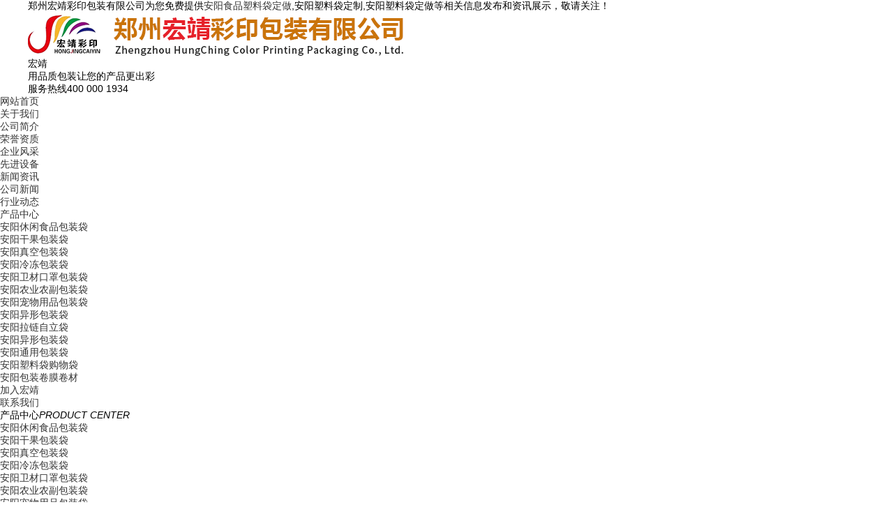

--- FILE ---
content_type: text/html; charset=utf-8
request_url: http://ay.zzhjcy.com/product884930.html
body_size: 5584
content:
<!DOCTYPE html>
<html lang="zh-CN">
<head> 
<meta charset="gb2312" /> 
<meta http-equiv="X-UA-Compatible" content="IE=Edge" /> 
<meta name="viewport" content="width=device-width, initial-scale=1.0, maximum-scale=1.0, user-scalable=0" /> 
<meta name="applicable-device" content="pc,mobile"/>
<meta http-equiv="Cache-Control" content="no-transform"/> 
<title>安阳腰果包装袋 -- 郑州宏靖彩印包装有限公司</title>
<meta name="Keywords" content="安阳腰果包装袋,腰果包装袋"/> 
<meta name="Description" content=""/> 
<link href="/template/NESTX0091/pc/css/aos.css" rel="stylesheet" type="text/css" /> 
<link href="/template/NESTX0091/pc/css/css.css" rel="stylesheet" type="text/css" />
<script src="/template/NESTX0091/pc/js/jquery.min.js"></script>  

<script>
(function(){
    var bp = document.createElement('script');
    var curProtocol = window.location.protocol.split(':')[0];
    if (curProtocol === 'https') {
        bp.src = 'https://zz.bdstatic.com/linksubmit/push.js';
    }
    else {
        bp.src = 'http://push.zhanzhang.baidu.com/push.js';
    }
    var s = document.getElementsByTagName("script")[0];
    s.parentNode.insertBefore(bp, s);
})();
</script></head>
 
<body oncontextmenu="return false" onselectstart="return false">
 
<div class="header"> 
	<div class="top"> 
		<div style="width: 1200px; margin: 0 auto;"> 
			<div class="fl">郑州宏靖彩印包装有限公司为您免费提供<a href="/">安阳食品塑料袋定做</a>,安阳塑料袋定制,安阳塑料袋定做等相关信息发布和资讯展示，敬请关注！</div> 
			<div class="fr"><script type="text/javascript" src="http://webapi.weidaoliu.com/msg/msgstat.ashx?shopid=17968"></script></div> 
		</div> 
	</div> 
	<div id="logo"> 
		<div style="width: 1200px; margin: 0 auto;">
			<div class="logo fl" aos="fade-right">
				<a href="/" rel="nofollow"><img src="/img.ashx?shopid=17968&file=logo.png" alt="郑州宏靖彩印包装有限公司" /></a>
			</div> 
			<div class="company fl" aos="fade-right"> 
				<h3>宏靖</h3> 
				<h4>用品质包装让您的产品更出彩</h4> 
			</div> 
			<div class="tel fr" aos="fade-left"> 
				<p>服务热线<span>400 000 1934</span></p> 
			</div> 
		</div> 
	</div> 
</div>
 
<div class="nav"> 
	<div class="banxin"> 
		<ul> 
			<li class="m home"><a href="/" title="网站首页" rel="nofollow">网站首页</a></li> 
			<li class="m"><a href="/about.html" title="关于我们" rel="nofollow">关于我们</a> 
				<dl>  
					
						<dt><a href="/about.html" title="公司简介" rel="nofollow">公司简介</a></dt> 
					
						<dt><a href="/about23310.html" title="荣誉资质" rel="nofollow">荣誉资质</a></dt> 
					
						<dt><a href="/about23311.html" title="企业风采" rel="nofollow">企业风采</a></dt> 
					
						<dt><a href="/about23312.html" title="先进设备" rel="nofollow">先进设备</a></dt> 
					
				</dl> 
			</li>
			<li class="m"><a href="/news.html" title="新闻资讯" rel="nofollow">新闻资讯</a> 
				<dl> 
					
						<dt><a href="/newstype21508.html" title="公司新闻" rel="nofollow">公司新闻</a></dt>
					
						<dt><a href="/newstype21509.html" title="行业动态" rel="nofollow">行业动态</a></dt>
					 
				</dl> 
			</li>
			<li class="m"><a href="/products.html" title="产品中心" rel="nofollow">产品中心</a> 
				<dl> 
					
						<dt><a href="/protype88399.html" title="安阳休闲食品包装袋" rel="nofollow">安阳休闲食品包装袋</a></dt>
					
						<dt><a href="/protype88400.html" title="安阳干果包装袋" rel="nofollow">安阳干果包装袋</a></dt>
					
						<dt><a href="/protype88401.html" title="安阳真空包装袋" rel="nofollow">安阳真空包装袋</a></dt>
					
						<dt><a href="/protype88402.html" title="安阳冷冻包装袋" rel="nofollow">安阳冷冻包装袋</a></dt>
					
						<dt><a href="/protype88403.html" title="安阳卫材口罩包装袋" rel="nofollow">安阳卫材口罩包装袋</a></dt>
					
						<dt><a href="/protype88404.html" title="安阳农业农副包装袋" rel="nofollow">安阳农业农副包装袋</a></dt>
					
						<dt><a href="/protype88405.html" title="安阳宠物用品包装袋" rel="nofollow">安阳宠物用品包装袋</a></dt>
					
						<dt><a href="/protype88406.html" title="安阳异形包装袋" rel="nofollow">安阳异形包装袋</a></dt>
					
						<dt><a href="/protype88407.html" title="安阳拉链自立袋" rel="nofollow">安阳拉链自立袋</a></dt>
					
						<dt><a href="/protype88408.html" title="安阳异形包装袋" rel="nofollow">安阳异形包装袋</a></dt>
					
						<dt><a href="/protype88409.html" title="安阳通用包装袋" rel="nofollow">安阳通用包装袋</a></dt>
					
						<dt><a href="/protype88410.html" title="安阳塑料袋购物袋" rel="nofollow">安阳塑料袋购物袋</a></dt>
					
						<dt><a href="/protype88411.html" title="安阳包装卷膜卷材" rel="nofollow">安阳包装卷膜卷材</a></dt>
					 
				</dl> 
			</li>
			<li class="m"><a href="/about23399.html" title="案例展示" rel="nofollow">加入宏靖</a></li>
			<li class="m"><a href="/contact.html" title="联系我们" rel="nofollow">联系我们</a></li> 
		</ul> 
	</div> 
</div>


<div class="banner"> 
	<div class="hd"> 
		<ul> 
		</ul> 
	</div> 
	<div class="bd"> 
		<ul> 		
		</ul> 
	</div>
	<script type="text/javascript">
			picarr = new Array();			
			var files = "";
			picarr[1] = "/img.ashx?shopid=17968&no=true&file=2020122511225157.jpg";picarr[2] = "/img.ashx?shopid=17968&no=true&file=2023110317141556.jpg";picarr[3] = "/img.ashx?shopid=17968&no=true&file=202012281047402.jpg";
			for(i=1;i<picarr.length;i++){
			  if(files=="") files = picarr[i];
			  else files += "|"+picarr[i];
				$(".bd ul").append("<li style='background:url("+picarr[i]+") no-repeat top center'></li>");
			}
	</script> 	
</div> 
	<!--<script type="text/javascript">
			picarr = new Array();			
			var files = "";
			picarr[1] = "/img.ashx?shopid=17968&no=true&file=2020122511225157.jpg";picarr[2] = "/img.ashx?shopid=17968&no=true&file=2023110317141556.jpg";picarr[3] = "/img.ashx?shopid=17968&no=true&file=202012281047402.jpg";
			for(i=1;i<picarr.length;i++){
			  if(files=="") files = picarr[i];
			  else files += "|"+picarr[i];
				$(".bd ul").append("<li style='background:url("+picarr[i]+") no-repeat top center'></li>");
			}
	</script>!-->	
</div>

<div class="ny"> 
	<div class="container"> 
		<div class="fl"> 
			<div class="title">
				<span>产品中心<i>PRODUCT CENTER</i></span>
			</div> 
			<div class="category clearfix"> 
				
					<h3><a href="/protype88399.html" title="安阳休闲食品包装袋">安阳休闲食品包装袋</a></h3>
				
					<h3><a href="/protype88400.html" title="安阳干果包装袋">安阳干果包装袋</a></h3>
				
					<h3><a href="/protype88401.html" title="安阳真空包装袋">安阳真空包装袋</a></h3>
				
					<h3><a href="/protype88402.html" title="安阳冷冻包装袋">安阳冷冻包装袋</a></h3>
				
					<h3><a href="/protype88403.html" title="安阳卫材口罩包装袋">安阳卫材口罩包装袋</a></h3>
				
					<h3><a href="/protype88404.html" title="安阳农业农副包装袋">安阳农业农副包装袋</a></h3>
				
					<h3><a href="/protype88405.html" title="安阳宠物用品包装袋">安阳宠物用品包装袋</a></h3>
				
					<h3><a href="/protype88406.html" title="安阳异形包装袋">安阳异形包装袋</a></h3>
				
					<h3><a href="/protype88407.html" title="安阳拉链自立袋">安阳拉链自立袋</a></h3>
				
					<h3><a href="/protype88408.html" title="安阳异形包装袋">安阳异形包装袋</a></h3>
				
					<h3><a href="/protype88409.html" title="安阳通用包装袋">安阳通用包装袋</a></h3>
				
					<h3><a href="/protype88410.html" title="安阳塑料袋购物袋">安阳塑料袋购物袋</a></h3>
				
					<h3><a href="/protype88411.html" title="安阳包装卷膜卷材">安阳包装卷膜卷材</a></h3>
				
			</div> 
			<div class="contact"> 
				<h4><img src="/template/NESTX0091/pc/images/telss.jpg" /></h4> 
				<p>服务热线<span>400 000 1934</span></p> 
			</div> 
		</div> 
		<div class="fr"> 
			<div class="title">
				<span>产品详细</span> 
				<p><a href="/">首页</a> &gt; <a href="protype88400.html">干果包装袋</a> &gt; <a href="/product884930.html">安阳腰果包装袋</a></p> 
			</div> 
			<div class="pro">  
				<div class="pc-slide"> 
					<img src="/img.ashx?shopid=17968&file=202310171134520.jpg" alt="安阳腰果包装袋"/>					
				</div>  
				<div class="text"> 
					<h1 class="protit">安阳腰果包装袋</h1> 
					<div class="seo">
						<p>来源：http://ay.zzhjcy.com/product884930.html</p>
						<p>发布时间：2023-10-17 11:35:25</p>
					</div>
					<a href="/contact.html" class="btn" rel="nofollow"><span>联系我们</span></a> 
				</div> 
			</div> 
			<div class="pro-content"> 
				<div class="tits">
					<span>产品详情</span>
				</div> 
				<div class="info">
					<p><img src="/img.ashx?shopid=17968&file=2023101711350189.jpg" style="max-width: 100%; width: 50%;" data-filename="img"><br></p>
				</div> 
			</div> 
			<div class="tags">
				<span>相关标签：</span><a href='/product.html?key=腰果包装袋'>腰果包装袋</a>,
			</div> 
			<div class="prev">
				<p>上一个：<a href="product884929.html">安阳开心果包装袋</a></p> 
				<p>下一个：<a href="product884947.html">安阳红枣包装袋</a></p>
			</div> 
			<div class="xg-news"> 
				<div class="tit">
					<span>相关新闻</span>
				</div> 
				<ul> 
					
				</ul> 
			</div>
			<div class="xg-pro"> 
				<div class="tit">
					<span>相关产品</span>
				</div> 
				<ul>
					
					<li>
						<a href="/product884930.html" title="安阳腰果包装袋" rel="nofollow">
							<img src="/img.ashx?shopid=17968&file=202310171134520.jpg" alt="安阳腰果包装袋" />
							<p>安阳腰果包装袋</p> 
						</a>
					</li>
					
				</ul> 
			</div>			
		</div> 
	</div> 
</div>
 
<div class="footer"> 
	<div style="width: 1200px; margin: 0 auto;"> 
		<div class="fl dh" aos="fade-right"> 
			<h3>网站导航</h3> 
			<ul> 
				<li><a href="/" rel="nofollow">网站首页</a></li>
				<li><a href="/about.html" rel="nofollow">关于我们</a></li>
				<li><a href="/products.html" rel="nofollow">产品中心</a></li>
				<li><a href="/news.html" rel="nofollow">新闻资讯</a></li>				
				<li><a href="/contact.html" rel="nofollow">联系我们</a></li> 
				<li><a href="/sitemap.html">网站地图</a></li>
				<li><a href="/sitemap.xml">XML</a></li>
				<li><a href="/changecity.html">城市分站</a></li>
			</ul> 
		</div> 
		<div class="fl pro" aos="fade-right"> 
			<h3>产品中心</h3> 
			<ul> 
				
					<li><a href="/protype88399.html" title="安阳休闲食品包装袋" rel="nofollow">安阳休闲食品包装</a></li>
				
					<li><a href="/protype88400.html" title="安阳干果包装袋" rel="nofollow">安阳干果包装袋</a></li>
				
					<li><a href="/protype88401.html" title="安阳真空包装袋" rel="nofollow">安阳真空包装袋</a></li>
				
					<li><a href="/protype88402.html" title="安阳冷冻包装袋" rel="nofollow">安阳冷冻包装袋</a></li>
				
			</ul> 
		</div> 
		<div class="fl contact" aos="fade-right"> 
			<h3>联系我们</h3> 
			<p>郑州宏靖彩印包装有限公司</p>
			<p>电话：400-000-1934</p>
			<p>手机：133 4382 2960</p> 			
			<p>联系人：任经理</p> 
			<p>邮箱：1135989966@qq.com</p> 
			<p>地址：郑州市二七区马寨镇康佳路马寨食品工业园</p> 
		</div> 
		<div class="fr" aos="fade-left"> 
			<h3>扫一扫 浏览手机端</h3> 
			<img src="/template/NESTX0091/pc/images/wx.png" /> 
		</div> 
	</div> 
</div>
 
<div class="copyright"> 
	<div style="width: 1200px; margin: 0 auto; padding-bottom: 0px;">
		<p>Copyright&copy;ay.zzhjcy.com&nbsp;&nbsp;郑州宏靖彩印包装有限公司</p>
		
		<p>热门城市推广：<a href="http://xx.zzhjcy.com" target="_blank">新乡</a> <a href="http://ly.zzhjcy.com" target="_blank">洛阳</a> <a href="http://jz.zzhjcy.com" target="_blank">焦作</a> <a href="http://ny.zzhjcy.com" target="_blank">南阳</a> <a href="http://zmd.zzhjcy.com" target="_blank">驻马店</a> <a href="http://kf.zzhjcy.com" target="_blank">开封</a> <a href="http://zk.zzhjcy.com" target="_blank">周口</a> <a href="http://xy.zzhjcy.com" target="_blank">信阳</a> <a href="http://ay.zzhjcy.com" target="_blank">安阳</a> </p>
		<p>
		 
		   Powered by<a href="http://www.nestcms.com" title="企业系统" target="_blank" rel="nofollow">筑巢ECMS</a>
		</p>
		<p>真空包装是指除去包装袋内的空气，经过密封，使包装袋内的食品与外界隔绝。在真空状态下，好气性微生物的生长减缓或受到抑 制，减少了蛋白质的降解和脂肪的氧化酸败。另外，经过真空包装，使乳酸菌和厌气菌增殖，pH降低至5.6～5.8，进一步抑 制了其他菌的生长，从而延长了产品的贮存期。真空包装一般需要结合其他一些常用的防腐方法才能取得良好的保藏效果，如：脱水、加入香辛料、灭菌、冷冻等。
可以防潮的！把袋子中的空气都吸净了，那外界不接触袋子中的东西了，所以有防潮的效果。但是如果放入袋子中的物品本身就是潮湿的那意味着会把水汽都困在压缩袋子内，物品反而会霉变异味。所以要尽量把放入其中的物品干燥。</p>
		<p  style="color: rgba(255,255,255,0);">安阳塑料袋厂哪家好？安阳食品塑料袋定做报价是多少？安阳食品塑料袋定做质量怎么样？郑州宏靖彩印包装有限公司专业承接塑料包装袋,电话:13343822960<br/>
		</p>
		
	</div> 
</div>
 
<script src="/template/NESTX0091/pc/js/superslide.js"></script> 
<script src="/template/NESTX0091/pc/js/aos.js"></script> 
<script src="/template/NESTX0091/pc/js/js.js"></script>

<script type="text/javascript" src="http://webapi.zhuchao.cc/msg/message/messagesend.js?+Math.random()" qq="1135989966" id="SendMessageScript" cid="17968" mobile="400 000 1934"></script> <!--CMS系统，把这个调用删掉-->

  
</body>
</html>